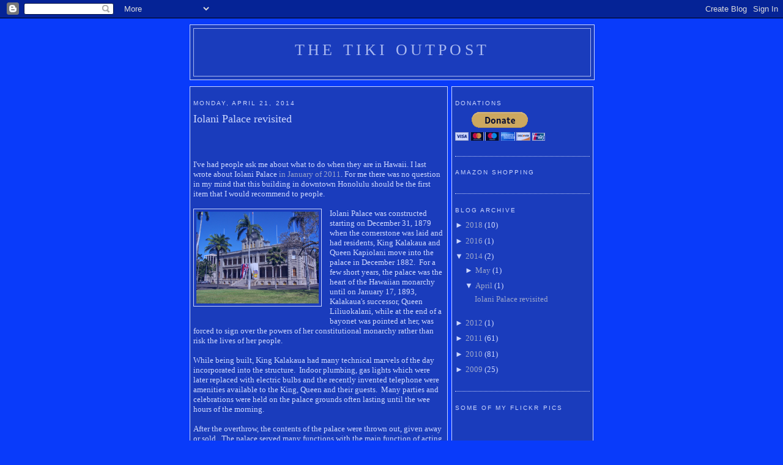

--- FILE ---
content_type: text/html; charset=UTF-8
request_url: https://thetikioutpost.blogspot.com/2014/04/iolani-palace-revisit.html
body_size: 13449
content:
<!DOCTYPE html>
<html xmlns='http://www.w3.org/1999/xhtml' xmlns:b='http://www.google.com/2005/gml/b' xmlns:data='http://www.google.com/2005/gml/data' xmlns:expr='http://www.google.com/2005/gml/expr'>
<head>
<link href='https://www.blogger.com/static/v1/widgets/2944754296-widget_css_bundle.css' rel='stylesheet' type='text/css'/>
<meta content='text/html; charset=UTF-8' http-equiv='Content-Type'/>
<meta content='blogger' name='generator'/>
<link href='https://thetikioutpost.blogspot.com/favicon.ico' rel='icon' type='image/x-icon'/>
<link href='http://thetikioutpost.blogspot.com/2014/04/iolani-palace-revisit.html' rel='canonical'/>
<link rel="alternate" type="application/atom+xml" title="The Tiki Outpost - Atom" href="https://thetikioutpost.blogspot.com/feeds/posts/default" />
<link rel="alternate" type="application/rss+xml" title="The Tiki Outpost - RSS" href="https://thetikioutpost.blogspot.com/feeds/posts/default?alt=rss" />
<link rel="service.post" type="application/atom+xml" title="The Tiki Outpost - Atom" href="https://www.blogger.com/feeds/8353780394455190659/posts/default" />

<link rel="alternate" type="application/atom+xml" title="The Tiki Outpost - Atom" href="https://thetikioutpost.blogspot.com/feeds/6670219750611991304/comments/default" />
<!--Can't find substitution for tag [blog.ieCssRetrofitLinks]-->
<link href='https://blogger.googleusercontent.com/img/b/R29vZ2xl/AVvXsEjdqc_6ZdnZYjSFlzzpCP1oICH9feTsclYT_HAUq2gFHk90h6a1tMan1cy7YbWb0_PxHZlhckefIqteOku4XbxLBOJBna-p5jySYrpJU7Sg4ZKIhQj8B0oYjoifaO09RcSBm_1yvh1rAseQ/s1600/100_2404.JPG' rel='image_src'/>
<meta content='http://thetikioutpost.blogspot.com/2014/04/iolani-palace-revisit.html' property='og:url'/>
<meta content='Iolani Palace revisited' property='og:title'/>
<meta content='      I&#39;ve had people ask me about what to do when they are in Hawaii. I last wrote about Iolani Palace in January of 2011 . For me there wa...' property='og:description'/>
<meta content='https://blogger.googleusercontent.com/img/b/R29vZ2xl/AVvXsEjdqc_6ZdnZYjSFlzzpCP1oICH9feTsclYT_HAUq2gFHk90h6a1tMan1cy7YbWb0_PxHZlhckefIqteOku4XbxLBOJBna-p5jySYrpJU7Sg4ZKIhQj8B0oYjoifaO09RcSBm_1yvh1rAseQ/w1200-h630-p-k-no-nu/100_2404.JPG' property='og:image'/>
<title>The Tiki Outpost: Iolani Palace revisited</title>
<style id='page-skin-1' type='text/css'><!--
/*
-----------------------------------------------
Blogger Template Style
Name:
Designer: pYzam Team
URL:      www.pyzam.com
----------------------------------------------- */
/* Variable definitions
====================
<Variable name="bgcolor" description="Page Background Color"
type="color" default="#093bfa">
<Variable name="textcolor" description="Text Color"
type="color" default="#ffffff">
<Variable name="linkcolor" description="Link Color"
type="color" default="#ffffff">
<Variable name="pagetitlecolor" description="Blog Title Color"
type="color" default="#ffffff">
<Variable name="descriptioncolor" description="Blog Description Color"
type="color" default="#ffffff">
<Variable name="titlecolor" description="Post Title Color"
type="color" default="#ffffff">
<Variable name="bordercolor" description="Border Color"
type="color" default="#ffffff">
<Variable name="sidebarcolor" description="Sidebar Title Color"
type="color" default="#ffffff">
<Variable name="sidebartextcolor" description="Sidebar Text Color"
type="color" default="#ffffff">
<Variable name="visitedlinkcolor" description="Visited Link Color"
type="color" default="#ffffff">
<Variable name="bodyfont" description="Text Font"
type="font" default="normal normal 100% Georgia, Serif">
<Variable name="headerfont" description="Sidebar Title Font"
type="font"
default="normal normal 78% 'Trebuchet MS',Trebuchet,Arial,Verdana,Sans-serif">
<Variable name="pagetitlefont" description="Blog Title Font"
type="font"
default="normal normal 200% Georgia, Serif">
<Variable name="descriptionfont" description="Blog Description Font"
type="font"
default="normal normal 78% 'Trebuchet MS', Trebuchet, Arial, Verdana, Sans-serif">
<Variable name="postfooterfont" description="Post Footer Font"
type="font"
default="normal normal 78% 'Trebuchet MS', Trebuchet, Arial, Verdana, Sans-serif">
*/
/* Use this with templates/template-twocol.html */
body {
background:#093bfa;
margin:0;
color:#ffffff;
font:x-small Georgia Serif;
font-size/* */:/**/small;
font-size: /**/small;
text-align: center;
background-color:#093bfa;
background-image: url(https://lh3.googleusercontent.com/blogger_img_proxy/AEn0k_vlOf7FjX-FDPbuUw0D4tIk_i3k9JYfOFD0r5JeJJjZZtaX5tcWfCnRSkul9yr0bQHIZ9vEkF8KKpFKWbiKi--01Thcps0FGYm31cj4_UE9lDzpqi0xX2jJ4g=s0-d);
background-attachment: fixed;
background-position: bottom right;
background-repeat: no-repeat;
border-color:#ffffff;
border-width:0px ;
border-style: solid;
}
a:link {
color:#c0c0c0;
text-decoration:none;
}
a:visited {
color:#839dfd;
text-decoration:none;
}
a:hover {
color:#ffffff;
text-decoration:underline;
}
a img {
border-width:0;
}
/* Header
-----------------------------------------------
*/
#header-wrapper {
width:660px;
margin:0 auto 10px;
border:1px solid #ffffff;
background-color:#1f3dad;
filter:alpha(opacity=80); -moz-opacity:0.80; opacity:0.80; -khtml-opacity:0.80;
}
#header-inner {
background-position: center;
margin-left: auto;
margin-right: auto;
}
#header {
margin: 5px;
border: 1px solid #ffffff;
text-align: center;
color:#ffffff;
background-color:#1f3dad;
filter:alpha(opacity=80); -moz-opacity:0.80; opacity:0.80; -khtml-opacity:0.80;
}
#header h1 {
margin:5px 5px 0;
padding:15px 20px .25em;
line-height:1.2em;
text-transform:uppercase;
letter-spacing:.2em;
font: normal normal 200% Georgia, Serif;
}
#header a {
color:#ffffff;
text-decoration:none;
}
#header a:hover {
color:#ffffff;
}
#header .description {
margin:0 5px 5px;
padding:0 20px 15px;
max-width:700px;
text-transform:uppercase;
letter-spacing:.2em;
line-height: 1.4em;
font: normal normal 78% 'Trebuchet MS', Trebuchet, Arial, Verdana, Sans-serif;
color: #ffffff;
}
#header img {
margin-left: auto;
margin-right: auto;
}
/* Outer-Wrapper
----------------------------------------------- */
#outer-wrapper {
width: 660px;
margin:0 auto;
padding:10px;
text-align:left;
font: normal normal 100% Georgia, Serif;
}
#main-wrapper {
width: 410px;
float: left;
padding: 5px;
border:1px solid #ffffff;
background-color:#1f3dad;
filter:alpha(opacity=80); -moz-opacity:0.80; opacity:0.80; -khtml-opacity:0.80;
word-wrap: break-word; /* fix for long text breaking sidebar float in IE */
overflow: hidden;     /* fix for long non-text content breaking IE sidebar float */
}
#sidebar-wrapper {
width: 220px;
float: right;
padding: 5px;
border:1px solid #ffffff;
background-color:#1f3dad;
filter:alpha(opacity=80); -moz-opacity:0.80; opacity:0.80; -khtml-opacity:0.80;
word-wrap: break-word; /* fix for long text breaking sidebar float in IE */
overflow: hidden;      /* fix for long non-text content breaking IE sidebar float */
}
/* Headings
----------------------------------------------- */
h2 {
margin:1.5em 0 .75em;
font:normal normal 78% 'Trebuchet MS',Trebuchet,Arial,Verdana,Sans-serif;
line-height: 1.4em;
text-transform:uppercase;
letter-spacing:.2em;
color:#ffffff;
}
/* Posts
-----------------------------------------------
*/
h2.date-header {
margin:1.5em 0 .5em;
}
.post {
margin:.5em 0 1.5em;
border-bottom:1px dotted #ffffff;
padding-bottom:1.5em;
}
.post h3 {
margin:.25em 0 0;
padding:0 0 4px;
font-size:140%;
font-weight:normal;
line-height:1.4em;
color:#ffffff;
}
.post h3 a, .post h3 a:visited, .post h3 strong {
display:block;
text-decoration:none;
color:#ffffff;
font-weight:normal;
}
.post h3 strong, .post h3 a:hover {
color:#ffffff;
}
.post p {
margin:0 0 .75em;
line-height:1.6em;
}
.post-footer {
margin: .75em 0;
color:#ffffff;
text-transform:uppercase;
letter-spacing:.1em;
font: normal normal 78% 'Trebuchet MS', Trebuchet, Arial, Verdana, Sans-serif;
line-height: 1.4em;
}
.comment-link {
margin-left:.6em;
}
.post img {
padding:4px;
border:1px solid #ffffff;
}
.post blockquote {
margin:1em 20px;
}
.post blockquote p {
margin:.75em 0;
}
/* Comments
----------------------------------------------- */
#comments h4 {
margin:1em 0;
font-weight: bold;
line-height: 1.4em;
text-transform:uppercase;
letter-spacing:.2em;
color: #ffffff;
padding: 5px;
border:1px solid #ffffff;
background-color:#1f3dad;
filter:alpha(opacity=80); -moz-opacity:0.80; opacity:0.80; -khtml-opacity:0.80;
}
#comments-block {
margin:1em 0 1.5em;
line-height:1.6em;
}
#comments-block .comment-author {
margin:.5em 0;
}
#comments-block .comment-body {
margin:.25em 0 0;
}
#comments-block .comment-footer {
margin:-.25em 0 2em;
line-height: 1.4em;
text-transform:uppercase;
letter-spacing:.1em;
}
#comments-block .comment-body p {
margin:0 0 .75em;
}
.deleted-comment {
font-style:italic;
color:gray;
}
#blog-pager-newer-link {
float: left;
}
#blog-pager-older-link {
float: right;
}
#blog-pager {
text-align: center;
}
.feed-links {
clear: both;
line-height: 2.5em;
}
/* Sidebar Content
----------------------------------------------- */
.sidebar {
color: #ffffff;
line-height: 1.5em;
}
.sidebar ul {
list-style:none;
margin:0 0 0;
padding:0 0 0;
}
.sidebar li {
margin:0;
padding:0 0 .25em 15px;
text-indent:-15px;
line-height:1.5em;
}
.sidebar .widget, .main .widget {
border-bottom:1px dotted #ffffff;
margin:0 0 1.5em;
padding:0 0 1.5em;
}
.main .Blog {
border-bottom-width: 0;
}
/* Profile
----------------------------------------------- */
.profile-img {
float: left;
margin: 0 5px 5px 0;
padding: 4px;
border: 1px solid #ffffff;
}
.profile-data {
margin:0;
text-transform:uppercase;
letter-spacing:.1em;
font: normal normal 78% 'Trebuchet MS', Trebuchet, Arial, Verdana, Sans-serif;
color: #ffffff;
font-weight: bold;
line-height: 1.6em;
}
.profile-datablock {
margin:.5em 0 .5em;
}
.profile-textblock {
margin: 0.5em 0;
line-height: 1.6em;
}
.profile-link {
font: normal normal 78% 'Trebuchet MS', Trebuchet, Arial, Verdana, Sans-serif;
text-transform: uppercase;
letter-spacing: .1em;
}
/* Footer
----------------------------------------------- */
#footer {
width:660px;
clear:both;
margin:0 auto;
padding-top:15px;
line-height: 1.6em;
text-transform:uppercase;
letter-spacing:.1em;
text-align: center;
padding: 5px;
border:1px solid #ffffff;
background-color:1f3dad;
filter:alpha(opacity=80); -moz-opacity:0.80; opacity:0.80; -khtml-opacity:0.80;
}
/** Page structure tweaks for layout editor wireframe */
body#layout #header {
margin-left: 0px;
margin-right: 0px;
}
.bloggerPyBar { background-color:#ff6600;
color:#114477;
font-family: Arial, Helvetica, sans-serif;
font-size:10px;
text-align:left;
font-weigth:bold;
padding:2px 2px 2px 6px;}
.bloggerPyBar a {color:#114477;}
.pylogo {float:right;padding-right:9px;}

--></style>
<link href='https://www.blogger.com/dyn-css/authorization.css?targetBlogID=8353780394455190659&amp;zx=8e6d0e80-5d37-414a-a1e7-04b5756c6efe' media='none' onload='if(media!=&#39;all&#39;)media=&#39;all&#39;' rel='stylesheet'/><noscript><link href='https://www.blogger.com/dyn-css/authorization.css?targetBlogID=8353780394455190659&amp;zx=8e6d0e80-5d37-414a-a1e7-04b5756c6efe' rel='stylesheet'/></noscript>
<meta name='google-adsense-platform-account' content='ca-host-pub-1556223355139109'/>
<meta name='google-adsense-platform-domain' content='blogspot.com'/>

<!-- data-ad-client=ca-pub-8418082177108338 -->

</head>
<body>
<div class='navbar section' id='navbar'><div class='widget Navbar' data-version='1' id='Navbar1'><script type="text/javascript">
    function setAttributeOnload(object, attribute, val) {
      if(window.addEventListener) {
        window.addEventListener('load',
          function(){ object[attribute] = val; }, false);
      } else {
        window.attachEvent('onload', function(){ object[attribute] = val; });
      }
    }
  </script>
<div id="navbar-iframe-container"></div>
<script type="text/javascript" src="https://apis.google.com/js/platform.js"></script>
<script type="text/javascript">
      gapi.load("gapi.iframes:gapi.iframes.style.bubble", function() {
        if (gapi.iframes && gapi.iframes.getContext) {
          gapi.iframes.getContext().openChild({
              url: 'https://www.blogger.com/navbar/8353780394455190659?po\x3d6670219750611991304\x26origin\x3dhttps://thetikioutpost.blogspot.com',
              where: document.getElementById("navbar-iframe-container"),
              id: "navbar-iframe"
          });
        }
      });
    </script><script type="text/javascript">
(function() {
var script = document.createElement('script');
script.type = 'text/javascript';
script.src = '//pagead2.googlesyndication.com/pagead/js/google_top_exp.js';
var head = document.getElementsByTagName('head')[0];
if (head) {
head.appendChild(script);
}})();
</script>
</div></div>
<div id='outer-wrapper'><div id='wrap2'>
<!-- skip links for text browsers -->
<span id='skiplinks' style='display:none;'>
<a href='#main'>skip to main </a> |
      <a href='#sidebar'>skip to sidebar</a>
</span>
<div id='header-wrapper'>
<div class='header section' id='header'><div class='widget Header' data-version='1' id='Header1'>
<div id='header-inner'>
<div class='titlewrapper'>
<h1 class='title'>
<a href='https://thetikioutpost.blogspot.com/'>The Tiki Outpost</a>
</h1>
</div>
<div class='descriptionwrapper'>
<p class='description'><span>
</span></p>
</div>
</div>
</div></div>
</div>
<div id='content-wrapper'>
<div id='crosscol-wrapper' style='text-align:center'>
<div class='crosscol no-items section' id='crosscol'></div>
</div>
<div id='main-wrapper'>
<div class='main section' id='main'><div class='widget Blog' data-version='1' id='Blog1'>
<div class='blog-posts'>
<!--Can't find substitution for tag [adStart]-->
<h2 class='date-header'>Monday, April 21, 2014</h2>
<div class='post uncustomized-post-template'>
<a name='6670219750611991304'></a>
<h3 class='post-title'>
<a href='https://thetikioutpost.blogspot.com/2014/04/iolani-palace-revisit.html'>Iolani Palace revisited</a>
</h3>
<div class='post-header-line-1'></div>
<div class='post-body'>
<p><!--[if gte mso 9]><xml>
 <o:OfficeDocumentSettings>
  <o:AllowPNG/>
 </o:OfficeDocumentSettings>
</xml><![endif]--><br />
<!--[if gte mso 9]><xml>
 <w:WordDocument>
  <w:View>Normal</w:View>
  <w:Zoom>0</w:Zoom>
  <w:TrackMoves/>
  <w:TrackFormatting/>
  <w:PunctuationKerning/>
  <w:ValidateAgainstSchemas/>
  <w:SaveIfXMLInvalid>false</w:SaveIfXMLInvalid>
  <w:IgnoreMixedContent>false</w:IgnoreMixedContent>
  <w:AlwaysShowPlaceholderText>false</w:AlwaysShowPlaceholderText>
  <w:DoNotPromoteQF/>
  <w:LidThemeOther>EN-US</w:LidThemeOther>
  <w:LidThemeAsian>X-NONE</w:LidThemeAsian>
  <w:LidThemeComplexScript>X-NONE</w:LidThemeComplexScript>
  <w:Compatibility>
   <w:BreakWrappedTables/>
   <w:SnapToGridInCell/>
   <w:WrapTextWithPunct/>
   <w:UseAsianBreakRules/>
   <w:DontGrowAutofit/>
   <w:SplitPgBreakAndParaMark/>
   <w:EnableOpenTypeKerning/>
   <w:DontFlipMirrorIndents/>
   <w:OverrideTableStyleHps/>
   <w:UseFELayout/>
  </w:Compatibility>
  <m:mathPr>
   <m:mathFont m:val="Cambria Math"/>
   <m:brkBin m:val="before"/>
   <m:brkBinSub m:val="--"/>
   <m:smallFrac m:val="off"/>
   <m:dispDef/>
   <m:lMargin m:val="0"/>
   <m:rMargin m:val="0"/>
   <m:defJc m:val="centerGroup"/>
   <m:wrapIndent m:val="1440"/>
   <m:intLim m:val="subSup"/>
   <m:naryLim m:val="undOvr"/>
  </m:mathPr></w:WordDocument>
</xml><![endif]--><!--[if gte mso 9]><xml>
 <w:LatentStyles DefLockedState="false" DefUnhideWhenUsed="true"
  DefSemiHidden="true" DefQFormat="false" DefPriority="99"
  LatentStyleCount="267">
  <w:LsdException Locked="false" Priority="0" SemiHidden="false"
   UnhideWhenUsed="false" QFormat="true" Name="Normal"/>
  <w:LsdException Locked="false" Priority="9" SemiHidden="false"
   UnhideWhenUsed="false" QFormat="true" Name="heading 1"/>
  <w:LsdException Locked="false" Priority="9" QFormat="true" Name="heading 2"/>
  <w:LsdException Locked="false" Priority="9" QFormat="true" Name="heading 3"/>
  <w:LsdException Locked="false" Priority="9" QFormat="true" Name="heading 4"/>
  <w:LsdException Locked="false" Priority="9" QFormat="true" Name="heading 5"/>
  <w:LsdException Locked="false" Priority="9" QFormat="true" Name="heading 6"/>
  <w:LsdException Locked="false" Priority="9" QFormat="true" Name="heading 7"/>
  <w:LsdException Locked="false" Priority="9" QFormat="true" Name="heading 8"/>
  <w:LsdException Locked="false" Priority="9" QFormat="true" Name="heading 9"/>
  <w:LsdException Locked="false" Priority="39" Name="toc 1"/>
  <w:LsdException Locked="false" Priority="39" Name="toc 2"/>
  <w:LsdException Locked="false" Priority="39" Name="toc 3"/>
  <w:LsdException Locked="false" Priority="39" Name="toc 4"/>
  <w:LsdException Locked="false" Priority="39" Name="toc 5"/>
  <w:LsdException Locked="false" Priority="39" Name="toc 6"/>
  <w:LsdException Locked="false" Priority="39" Name="toc 7"/>
  <w:LsdException Locked="false" Priority="39" Name="toc 8"/>
  <w:LsdException Locked="false" Priority="39" Name="toc 9"/>
  <w:LsdException Locked="false" Priority="35" QFormat="true" Name="caption"/>
  <w:LsdException Locked="false" Priority="10" SemiHidden="false"
   UnhideWhenUsed="false" QFormat="true" Name="Title"/>
  <w:LsdException Locked="false" Priority="1" Name="Default Paragraph Font"/>
  <w:LsdException Locked="false" Priority="11" SemiHidden="false"
   UnhideWhenUsed="false" QFormat="true" Name="Subtitle"/>
  <w:LsdException Locked="false" Priority="22" SemiHidden="false"
   UnhideWhenUsed="false" QFormat="true" Name="Strong"/>
  <w:LsdException Locked="false" Priority="20" SemiHidden="false"
   UnhideWhenUsed="false" QFormat="true" Name="Emphasis"/>
  <w:LsdException Locked="false" Priority="59" SemiHidden="false"
   UnhideWhenUsed="false" Name="Table Grid"/>
  <w:LsdException Locked="false" UnhideWhenUsed="false" Name="Placeholder Text"/>
  <w:LsdException Locked="false" Priority="1" SemiHidden="false"
   UnhideWhenUsed="false" QFormat="true" Name="No Spacing"/>
  <w:LsdException Locked="false" Priority="60" SemiHidden="false"
   UnhideWhenUsed="false" Name="Light Shading"/>
  <w:LsdException Locked="false" Priority="61" SemiHidden="false"
   UnhideWhenUsed="false" Name="Light List"/>
  <w:LsdException Locked="false" Priority="62" SemiHidden="false"
   UnhideWhenUsed="false" Name="Light Grid"/>
  <w:LsdException Locked="false" Priority="63" SemiHidden="false"
   UnhideWhenUsed="false" Name="Medium Shading 1"/>
  <w:LsdException Locked="false" Priority="64" SemiHidden="false"
   UnhideWhenUsed="false" Name="Medium Shading 2"/>
  <w:LsdException Locked="false" Priority="65" SemiHidden="false"
   UnhideWhenUsed="false" Name="Medium List 1"/>
  <w:LsdException Locked="false" Priority="66" SemiHidden="false"
   UnhideWhenUsed="false" Name="Medium List 2"/>
  <w:LsdException Locked="false" Priority="67" SemiHidden="false"
   UnhideWhenUsed="false" Name="Medium Grid 1"/>
  <w:LsdException Locked="false" Priority="68" SemiHidden="false"
   UnhideWhenUsed="false" Name="Medium Grid 2"/>
  <w:LsdException Locked="false" Priority="69" SemiHidden="false"
   UnhideWhenUsed="false" Name="Medium Grid 3"/>
  <w:LsdException Locked="false" Priority="70" SemiHidden="false"
   UnhideWhenUsed="false" Name="Dark List"/>
  <w:LsdException Locked="false" Priority="71" SemiHidden="false"
   UnhideWhenUsed="false" Name="Colorful Shading"/>
  <w:LsdException Locked="false" Priority="72" SemiHidden="false"
   UnhideWhenUsed="false" Name="Colorful List"/>
  <w:LsdException Locked="false" Priority="73" SemiHidden="false"
   UnhideWhenUsed="false" Name="Colorful Grid"/>
  <w:LsdException Locked="false" Priority="60" SemiHidden="false"
   UnhideWhenUsed="false" Name="Light Shading Accent 1"/>
  <w:LsdException Locked="false" Priority="61" SemiHidden="false"
   UnhideWhenUsed="false" Name="Light List Accent 1"/>
  <w:LsdException Locked="false" Priority="62" SemiHidden="false"
   UnhideWhenUsed="false" Name="Light Grid Accent 1"/>
  <w:LsdException Locked="false" Priority="63" SemiHidden="false"
   UnhideWhenUsed="false" Name="Medium Shading 1 Accent 1"/>
  <w:LsdException Locked="false" Priority="64" SemiHidden="false"
   UnhideWhenUsed="false" Name="Medium Shading 2 Accent 1"/>
  <w:LsdException Locked="false" Priority="65" SemiHidden="false"
   UnhideWhenUsed="false" Name="Medium List 1 Accent 1"/>
  <w:LsdException Locked="false" UnhideWhenUsed="false" Name="Revision"/>
  <w:LsdException Locked="false" Priority="34" SemiHidden="false"
   UnhideWhenUsed="false" QFormat="true" Name="List Paragraph"/>
  <w:LsdException Locked="false" Priority="29" SemiHidden="false"
   UnhideWhenUsed="false" QFormat="true" Name="Quote"/>
  <w:LsdException Locked="false" Priority="30" SemiHidden="false"
   UnhideWhenUsed="false" QFormat="true" Name="Intense Quote"/>
  <w:LsdException Locked="false" Priority="66" SemiHidden="false"
   UnhideWhenUsed="false" Name="Medium List 2 Accent 1"/>
  <w:LsdException Locked="false" Priority="67" SemiHidden="false"
   UnhideWhenUsed="false" Name="Medium Grid 1 Accent 1"/>
  <w:LsdException Locked="false" Priority="68" SemiHidden="false"
   UnhideWhenUsed="false" Name="Medium Grid 2 Accent 1"/>
  <w:LsdException Locked="false" Priority="69" SemiHidden="false"
   UnhideWhenUsed="false" Name="Medium Grid 3 Accent 1"/>
  <w:LsdException Locked="false" Priority="70" SemiHidden="false"
   UnhideWhenUsed="false" Name="Dark List Accent 1"/>
  <w:LsdException Locked="false" Priority="71" SemiHidden="false"
   UnhideWhenUsed="false" Name="Colorful Shading Accent 1"/>
  <w:LsdException Locked="false" Priority="72" SemiHidden="false"
   UnhideWhenUsed="false" Name="Colorful List Accent 1"/>
  <w:LsdException Locked="false" Priority="73" SemiHidden="false"
   UnhideWhenUsed="false" Name="Colorful Grid Accent 1"/>
  <w:LsdException Locked="false" Priority="60" SemiHidden="false"
   UnhideWhenUsed="false" Name="Light Shading Accent 2"/>
  <w:LsdException Locked="false" Priority="61" SemiHidden="false"
   UnhideWhenUsed="false" Name="Light List Accent 2"/>
  <w:LsdException Locked="false" Priority="62" SemiHidden="false"
   UnhideWhenUsed="false" Name="Light Grid Accent 2"/>
  <w:LsdException Locked="false" Priority="63" SemiHidden="false"
   UnhideWhenUsed="false" Name="Medium Shading 1 Accent 2"/>
  <w:LsdException Locked="false" Priority="64" SemiHidden="false"
   UnhideWhenUsed="false" Name="Medium Shading 2 Accent 2"/>
  <w:LsdException Locked="false" Priority="65" SemiHidden="false"
   UnhideWhenUsed="false" Name="Medium List 1 Accent 2"/>
  <w:LsdException Locked="false" Priority="66" SemiHidden="false"
   UnhideWhenUsed="false" Name="Medium List 2 Accent 2"/>
  <w:LsdException Locked="false" Priority="67" SemiHidden="false"
   UnhideWhenUsed="false" Name="Medium Grid 1 Accent 2"/>
  <w:LsdException Locked="false" Priority="68" SemiHidden="false"
   UnhideWhenUsed="false" Name="Medium Grid 2 Accent 2"/>
  <w:LsdException Locked="false" Priority="69" SemiHidden="false"
   UnhideWhenUsed="false" Name="Medium Grid 3 Accent 2"/>
  <w:LsdException Locked="false" Priority="70" SemiHidden="false"
   UnhideWhenUsed="false" Name="Dark List Accent 2"/>
  <w:LsdException Locked="false" Priority="71" SemiHidden="false"
   UnhideWhenUsed="false" Name="Colorful Shading Accent 2"/>
  <w:LsdException Locked="false" Priority="72" SemiHidden="false"
   UnhideWhenUsed="false" Name="Colorful List Accent 2"/>
  <w:LsdException Locked="false" Priority="73" SemiHidden="false"
   UnhideWhenUsed="false" Name="Colorful Grid Accent 2"/>
  <w:LsdException Locked="false" Priority="60" SemiHidden="false"
   UnhideWhenUsed="false" Name="Light Shading Accent 3"/>
  <w:LsdException Locked="false" Priority="61" SemiHidden="false"
   UnhideWhenUsed="false" Name="Light List Accent 3"/>
  <w:LsdException Locked="false" Priority="62" SemiHidden="false"
   UnhideWhenUsed="false" Name="Light Grid Accent 3"/>
  <w:LsdException Locked="false" Priority="63" SemiHidden="false"
   UnhideWhenUsed="false" Name="Medium Shading 1 Accent 3"/>
  <w:LsdException Locked="false" Priority="64" SemiHidden="false"
   UnhideWhenUsed="false" Name="Medium Shading 2 Accent 3"/>
  <w:LsdException Locked="false" Priority="65" SemiHidden="false"
   UnhideWhenUsed="false" Name="Medium List 1 Accent 3"/>
  <w:LsdException Locked="false" Priority="66" SemiHidden="false"
   UnhideWhenUsed="false" Name="Medium List 2 Accent 3"/>
  <w:LsdException Locked="false" Priority="67" SemiHidden="false"
   UnhideWhenUsed="false" Name="Medium Grid 1 Accent 3"/>
  <w:LsdException Locked="false" Priority="68" SemiHidden="false"
   UnhideWhenUsed="false" Name="Medium Grid 2 Accent 3"/>
  <w:LsdException Locked="false" Priority="69" SemiHidden="false"
   UnhideWhenUsed="false" Name="Medium Grid 3 Accent 3"/>
  <w:LsdException Locked="false" Priority="70" SemiHidden="false"
   UnhideWhenUsed="false" Name="Dark List Accent 3"/>
  <w:LsdException Locked="false" Priority="71" SemiHidden="false"
   UnhideWhenUsed="false" Name="Colorful Shading Accent 3"/>
  <w:LsdException Locked="false" Priority="72" SemiHidden="false"
   UnhideWhenUsed="false" Name="Colorful List Accent 3"/>
  <w:LsdException Locked="false" Priority="73" SemiHidden="false"
   UnhideWhenUsed="false" Name="Colorful Grid Accent 3"/>
  <w:LsdException Locked="false" Priority="60" SemiHidden="false"
   UnhideWhenUsed="false" Name="Light Shading Accent 4"/>
  <w:LsdException Locked="false" Priority="61" SemiHidden="false"
   UnhideWhenUsed="false" Name="Light List Accent 4"/>
  <w:LsdException Locked="false" Priority="62" SemiHidden="false"
   UnhideWhenUsed="false" Name="Light Grid Accent 4"/>
  <w:LsdException Locked="false" Priority="63" SemiHidden="false"
   UnhideWhenUsed="false" Name="Medium Shading 1 Accent 4"/>
  <w:LsdException Locked="false" Priority="64" SemiHidden="false"
   UnhideWhenUsed="false" Name="Medium Shading 2 Accent 4"/>
  <w:LsdException Locked="false" Priority="65" SemiHidden="false"
   UnhideWhenUsed="false" Name="Medium List 1 Accent 4"/>
  <w:LsdException Locked="false" Priority="66" SemiHidden="false"
   UnhideWhenUsed="false" Name="Medium List 2 Accent 4"/>
  <w:LsdException Locked="false" Priority="67" SemiHidden="false"
   UnhideWhenUsed="false" Name="Medium Grid 1 Accent 4"/>
  <w:LsdException Locked="false" Priority="68" SemiHidden="false"
   UnhideWhenUsed="false" Name="Medium Grid 2 Accent 4"/>
  <w:LsdException Locked="false" Priority="69" SemiHidden="false"
   UnhideWhenUsed="false" Name="Medium Grid 3 Accent 4"/>
  <w:LsdException Locked="false" Priority="70" SemiHidden="false"
   UnhideWhenUsed="false" Name="Dark List Accent 4"/>
  <w:LsdException Locked="false" Priority="71" SemiHidden="false"
   UnhideWhenUsed="false" Name="Colorful Shading Accent 4"/>
  <w:LsdException Locked="false" Priority="72" SemiHidden="false"
   UnhideWhenUsed="false" Name="Colorful List Accent 4"/>
  <w:LsdException Locked="false" Priority="73" SemiHidden="false"
   UnhideWhenUsed="false" Name="Colorful Grid Accent 4"/>
  <w:LsdException Locked="false" Priority="60" SemiHidden="false"
   UnhideWhenUsed="false" Name="Light Shading Accent 5"/>
  <w:LsdException Locked="false" Priority="61" SemiHidden="false"
   UnhideWhenUsed="false" Name="Light List Accent 5"/>
  <w:LsdException Locked="false" Priority="62" SemiHidden="false"
   UnhideWhenUsed="false" Name="Light Grid Accent 5"/>
  <w:LsdException Locked="false" Priority="63" SemiHidden="false"
   UnhideWhenUsed="false" Name="Medium Shading 1 Accent 5"/>
  <w:LsdException Locked="false" Priority="64" SemiHidden="false"
   UnhideWhenUsed="false" Name="Medium Shading 2 Accent 5"/>
  <w:LsdException Locked="false" Priority="65" SemiHidden="false"
   UnhideWhenUsed="false" Name="Medium List 1 Accent 5"/>
  <w:LsdException Locked="false" Priority="66" SemiHidden="false"
   UnhideWhenUsed="false" Name="Medium List 2 Accent 5"/>
  <w:LsdException Locked="false" Priority="67" SemiHidden="false"
   UnhideWhenUsed="false" Name="Medium Grid 1 Accent 5"/>
  <w:LsdException Locked="false" Priority="68" SemiHidden="false"
   UnhideWhenUsed="false" Name="Medium Grid 2 Accent 5"/>
  <w:LsdException Locked="false" Priority="69" SemiHidden="false"
   UnhideWhenUsed="false" Name="Medium Grid 3 Accent 5"/>
  <w:LsdException Locked="false" Priority="70" SemiHidden="false"
   UnhideWhenUsed="false" Name="Dark List Accent 5"/>
  <w:LsdException Locked="false" Priority="71" SemiHidden="false"
   UnhideWhenUsed="false" Name="Colorful Shading Accent 5"/>
  <w:LsdException Locked="false" Priority="72" SemiHidden="false"
   UnhideWhenUsed="false" Name="Colorful List Accent 5"/>
  <w:LsdException Locked="false" Priority="73" SemiHidden="false"
   UnhideWhenUsed="false" Name="Colorful Grid Accent 5"/>
  <w:LsdException Locked="false" Priority="60" SemiHidden="false"
   UnhideWhenUsed="false" Name="Light Shading Accent 6"/>
  <w:LsdException Locked="false" Priority="61" SemiHidden="false"
   UnhideWhenUsed="false" Name="Light List Accent 6"/>
  <w:LsdException Locked="false" Priority="62" SemiHidden="false"
   UnhideWhenUsed="false" Name="Light Grid Accent 6"/>
  <w:LsdException Locked="false" Priority="63" SemiHidden="false"
   UnhideWhenUsed="false" Name="Medium Shading 1 Accent 6"/>
  <w:LsdException Locked="false" Priority="64" SemiHidden="false"
   UnhideWhenUsed="false" Name="Medium Shading 2 Accent 6"/>
  <w:LsdException Locked="false" Priority="65" SemiHidden="false"
   UnhideWhenUsed="false" Name="Medium List 1 Accent 6"/>
  <w:LsdException Locked="false" Priority="66" SemiHidden="false"
   UnhideWhenUsed="false" Name="Medium List 2 Accent 6"/>
  <w:LsdException Locked="false" Priority="67" SemiHidden="false"
   UnhideWhenUsed="false" Name="Medium Grid 1 Accent 6"/>
  <w:LsdException Locked="false" Priority="68" SemiHidden="false"
   UnhideWhenUsed="false" Name="Medium Grid 2 Accent 6"/>
  <w:LsdException Locked="false" Priority="69" SemiHidden="false"
   UnhideWhenUsed="false" Name="Medium Grid 3 Accent 6"/>
  <w:LsdException Locked="false" Priority="70" SemiHidden="false"
   UnhideWhenUsed="false" Name="Dark List Accent 6"/>
  <w:LsdException Locked="false" Priority="71" SemiHidden="false"
   UnhideWhenUsed="false" Name="Colorful Shading Accent 6"/>
  <w:LsdException Locked="false" Priority="72" SemiHidden="false"
   UnhideWhenUsed="false" Name="Colorful List Accent 6"/>
  <w:LsdException Locked="false" Priority="73" SemiHidden="false"
   UnhideWhenUsed="false" Name="Colorful Grid Accent 6"/>
  <w:LsdException Locked="false" Priority="19" SemiHidden="false"
   UnhideWhenUsed="false" QFormat="true" Name="Subtle Emphasis"/>
  <w:LsdException Locked="false" Priority="21" SemiHidden="false"
   UnhideWhenUsed="false" QFormat="true" Name="Intense Emphasis"/>
  <w:LsdException Locked="false" Priority="31" SemiHidden="false"
   UnhideWhenUsed="false" QFormat="true" Name="Subtle Reference"/>
  <w:LsdException Locked="false" Priority="32" SemiHidden="false"
   UnhideWhenUsed="false" QFormat="true" Name="Intense Reference"/>
  <w:LsdException Locked="false" Priority="33" SemiHidden="false"
   UnhideWhenUsed="false" QFormat="true" Name="Book Title"/>
  <w:LsdException Locked="false" Priority="37" Name="Bibliography"/>
  <w:LsdException Locked="false" Priority="39" QFormat="true" Name="TOC Heading"/>
 </w:LatentStyles>
</xml><![endif]--><!--[if gte mso 10]>
<style>
 /* Style Definitions */
 table.MsoNormalTable
 {mso-style-name:"Table Normal";
 mso-tstyle-rowband-size:0;
 mso-tstyle-colband-size:0;
 mso-style-noshow:yes;
 mso-style-priority:99;
 mso-style-parent:"";
 mso-padding-alt:0in 5.4pt 0in 5.4pt;
 mso-para-margin-top:0in;
 mso-para-margin-right:0in;
 mso-para-margin-bottom:10.0pt;
 mso-para-margin-left:0in;
 line-height:115%;
 mso-pagination:widow-orphan;
 font-size:11.0pt;
 font-family:"Calibri","sans-serif";
 mso-ascii-font-family:Calibri;
 mso-ascii-theme-font:minor-latin;
 mso-hansi-font-family:Calibri;
 mso-hansi-theme-font:minor-latin;}
</style>
<![endif]-->

<br />
<div class="WordSection1">
<div class="MsoNormal" style="margin-bottom: .0001pt; margin-bottom: 0in;">
I've had people ask me about what to do when they are in Hawaii. I last wrote about Iolani Palace <a href="http://thetikioutpost.blogspot.com/2011/01/kamaaina-iolani-palacetour.html" target="_blank">in January of 2011</a>. For me there was no question in my mind that this building in downtown Honolulu should
be the first item that I would recommend to people.<span style="mso-spacerun: yes;">&nbsp; </span></div>
<div class="MsoNormal" style="margin-bottom: .0001pt; margin-bottom: 0in;">
<br /></div>
<div class="separator" style="clear: both; text-align: center;">
<a href="https://blogger.googleusercontent.com/img/b/R29vZ2xl/AVvXsEjdqc_6ZdnZYjSFlzzpCP1oICH9feTsclYT_HAUq2gFHk90h6a1tMan1cy7YbWb0_PxHZlhckefIqteOku4XbxLBOJBna-p5jySYrpJU7Sg4ZKIhQj8B0oYjoifaO09RcSBm_1yvh1rAseQ/s1600/100_2404.JPG" imageanchor="1" style="clear: left; float: left; margin-bottom: 1em; margin-right: 1em;"><img alt="Iolani Palace with flags" border="0" height="150" src="https://blogger.googleusercontent.com/img/b/R29vZ2xl/AVvXsEjdqc_6ZdnZYjSFlzzpCP1oICH9feTsclYT_HAUq2gFHk90h6a1tMan1cy7YbWb0_PxHZlhckefIqteOku4XbxLBOJBna-p5jySYrpJU7Sg4ZKIhQj8B0oYjoifaO09RcSBm_1yvh1rAseQ/s1600/100_2404.JPG" title="Iolani Palace with Flags" width="200" /></a></div>
<div class="MsoNormal" style="margin-bottom: .0001pt; margin-bottom: 0in;">
Iolani
Palace was constructed starting on December 31, 1879 when the cornerstone was
laid and had residents, King Kalakaua and Queen Kapiolani move into the palace
in December 1882.<span style="mso-spacerun: yes;">&nbsp; </span>For a few short years,
the palace was the heart of the Hawaiian monarchy until on January 17, 1893, Kalakaua's successor, Queen Liliuokalani, while at the end of a bayonet was pointed at her, was
forced to sign over the powers of her constitutional monarchy rather than risk
the lives of her people.</div>
<div class="MsoNormal" style="margin-bottom: .0001pt; margin-bottom: 0in;">
<br /></div>
<div class="MsoNormal" style="margin-bottom: .0001pt; margin-bottom: 0in;">
While being
built, King Kalakaua had many technical marvels of the day incorporated into
the structure.<span style="mso-spacerun: yes;">&nbsp; </span>Indoor plumbing, gas
lights which were later replaced with electric bulbs and the recently invented
telephone were amenities available to the King, Queen and their guests.<span style="mso-spacerun: yes;">&nbsp; </span>Many parties and celebrations were held on
the palace grounds often lasting until the wee hours of the morning.</div>
<div class="MsoNormal" style="margin-bottom: .0001pt; margin-bottom: 0in;">
<br /></div>
<div class="MsoNormal" style="margin-bottom: .0001pt; margin-bottom: 0in;">
After the
overthrow, the contents of the palace were thrown out, given away or sold.<span style="mso-spacerun: yes;">&nbsp; </span>The palace served many functions with the
main function of acting as the government capital building until 1969 when the
government moved into the new state capital building built just mauka<span style="mso-spacerun: yes;">&nbsp; </span>(towards the mountain) of the palace.<span style="mso-spacerun: yes;">&nbsp; </span>The Friends of Iolani Palace took over as
care takers of the palace and palace grounds and have worked hard and
diligently to restore the palace to its former glory.</div>
<div class="MsoNormal" style="margin-bottom: .0001pt; margin-bottom: 0in;">
<br /></div>
<div class="MsoNormal" style="margin-bottom: .0001pt; margin-bottom: 0in;">
Tours are
available daily and throughout the year special events take place at the palace
or own palace grounds.<span style="mso-spacerun: yes;">&nbsp; </span>As part of the
guided tours the docents will lead you through the rooms of the first and second floor
of the palace and then after you remove the protective booties you had put on
before the tour began, you will be led to the basement galleries.<span style="mso-spacerun: yes;">&nbsp; </span>As of this writing, some of the crown jewels
for the Kingdom of Hawaii are on display in the first floor throne room.<span style="mso-spacerun: yes;">&nbsp; </span>In the basement galleries are other royal jewelry
pieces including the pin that Queen Liliuokalani wore to Queen Victoria&#8217;s Golden
Jubilee made of diamonds studding a butterfly design whose wings would actually
move and flap gently.<span style="mso-spacerun: yes;">&nbsp; </span>Royal Orders from
King Kalakaua&#8217;s trip around the globe, the first royal monarch to ever do so,
are displayed for visitors to examine.<span style="mso-spacerun: yes;">&nbsp;
</span>The orders giving recognition that the Kingdom of Hawaii was truly
something, signifying that the political leaders around the world were friends
and friendly with the King and Queen of Hawaii.</div>
<div class="MsoNormal" style="margin-bottom: .0001pt; margin-bottom: 0in;">
<a href="https://blogger.googleusercontent.com/img/b/R29vZ2xl/AVvXsEjeAVIHA4y17ii5x4DBAOcnpa08u6S2-xqZPUbwQ3UF6BJFyem27Okls2lFABzYSOUGcMZnPEsbTHlxud5fU39vAjG1Y1L1Y7BN_fBdWdq2L7yhIaN_B9vyHwoiZjyfQv4-Bit8KxV-_bfE/s1600/IMG_4614.JPG" imageanchor="1" style="clear: right; float: right; margin-bottom: 1em; margin-left: 1em;"><img alt="Iolani Palace Dining Room" border="0" height="150" src="https://blogger.googleusercontent.com/img/b/R29vZ2xl/AVvXsEjeAVIHA4y17ii5x4DBAOcnpa08u6S2-xqZPUbwQ3UF6BJFyem27Okls2lFABzYSOUGcMZnPEsbTHlxud5fU39vAjG1Y1L1Y7BN_fBdWdq2L7yhIaN_B9vyHwoiZjyfQv4-Bit8KxV-_bfE/s1600/IMG_4614.JPG" title="Iolani Palace Dining Room" width="200" /></a>&nbsp;</div>
<div class="MsoNormal" style="margin-bottom: .0001pt; margin-bottom: 0in;">
For tour and
special event information check out <a href="http://www.iolanipalace.org/">www.iolanipalace.org</a>
for specifics of hours and costs.<span style="mso-spacerun: yes;">&nbsp; </span>If
you have a chance to visit the palace at the end of December in the evening, it
is highly recommended by myself<span style="mso-spacerun: yes;">&nbsp; </span>The
tour is set up to commemorate the birthday of Queen Kapiolani who was born on
December 31, 1834. It&#8217;s very rare to be able to visit the palace at night with
the interior lighting being used as well as people dressed in period
costumes. <span style="mso-spacerun: yes;"></span>With the environment set, you
can really picture yourself and feel like you&#8217;ve been invited to a soiree given
by Hawaiian Royalty.</div>
<br /></div>
<span style="font-family: &quot;Calibri&quot;,&quot;sans-serif&quot;; font-size: 11.0pt; line-height: 115%; mso-ansi-language: EN-US; mso-ascii-theme-font: minor-latin; mso-bidi-font-family: &quot;Times New Roman&quot;; mso-bidi-language: AR-SA; mso-bidi-theme-font: minor-bidi; mso-fareast-font-family: &quot;Times New Roman&quot;; mso-fareast-language: EN-US; mso-fareast-theme-font: minor-fareast; mso-hansi-theme-font: minor-latin;"><br clear="all" style="mso-break-type: section-break; page-break-before: always;" />
</span></p>
<div style='clear: both;'></div>
</div>
<div class='post-footer'>
<p class='post-footer-line post-footer-line-1'>
<span class='post-author'>
Posted by
The Hawaii Guy
</span>
<span class='post-timestamp'>
at
<a class='timestamp-link' href='https://thetikioutpost.blogspot.com/2014/04/iolani-palace-revisit.html' title='permanent link'>9:00&#8239;PM</a>
</span>
<span class='post-comment-link'>
</span>
<span class='post-backlinks post-comment-link'>
</span>
<span class='post-icons'>
<span class='item-action'>
<a href='https://www.blogger.com/email-post/8353780394455190659/6670219750611991304' title='Email Post'>
<span class='email-post-icon'>&#160;</span>
</a>
</span>
<span class='item-control blog-admin pid-1176232517'>
<a href='https://www.blogger.com/post-edit.g?blogID=8353780394455190659&postID=6670219750611991304&from=pencil' title='Edit Post'>
<span class='quick-edit-icon'>&#160;</span>
</a>
</span>
</span>
</p>
<p class='post-footer-line post-footer-line-2'>
<span class='post-labels'>
Labels:
<a href='https://thetikioutpost.blogspot.com/search/label/hawaiian' rel='tag'>hawaiian</a>,
<a href='https://thetikioutpost.blogspot.com/search/label/honolulu' rel='tag'>honolulu</a>,
<a href='https://thetikioutpost.blogspot.com/search/label/iolani%20palace' rel='tag'>iolani palace</a>,
<a href='https://thetikioutpost.blogspot.com/search/label/kalakaua' rel='tag'>kalakaua</a>,
<a href='https://thetikioutpost.blogspot.com/search/label/kapiolani' rel='tag'>kapiolani</a>,
<a href='https://thetikioutpost.blogspot.com/search/label/king' rel='tag'>king</a>,
<a href='https://thetikioutpost.blogspot.com/search/label/liliuokalani' rel='tag'>liliuokalani</a>,
<a href='https://thetikioutpost.blogspot.com/search/label/must%20do' rel='tag'>must do</a>,
<a href='https://thetikioutpost.blogspot.com/search/label/oahu' rel='tag'>oahu</a>,
<a href='https://thetikioutpost.blogspot.com/search/label/queen' rel='tag'>queen</a>,
<a href='https://thetikioutpost.blogspot.com/search/label/royalty' rel='tag'>royalty</a>,
<a href='https://thetikioutpost.blogspot.com/search/label/tour' rel='tag'>tour</a>
</span>
</p>
<p class='post-footer-line post-footer-line-3'></p>
</div>
</div>
<div class='comments' id='comments'>
<a name='comments'></a>
<h4>
0
comments:
        
</h4>
<dl id='comments-block'>
</dl>
<p class='comment-footer'>
<a href='https://thetikioutpost.blogspot.com/2014/04/iolani-palace-revisit.html#comment-form' onclick=''>Post a Comment</a>
</p>
<div id='backlinks-container'>
<div id='Blog1_backlinks-container'>
</div>
</div>
</div>
<!--Can't find substitution for tag [adEnd]-->
</div>
<div class='blog-pager' id='blog-pager'>
<span id='blog-pager-newer-link'>
<a class='blog-pager-newer-link' href='https://thetikioutpost.blogspot.com/2014/05/memorial-day-remembered.html' id='Blog1_blog-pager-newer-link' title='Newer Post'>Newer Post</a>
</span>
<span id='blog-pager-older-link'>
<a class='blog-pager-older-link' href='https://thetikioutpost.blogspot.com/2012/01/movie-review-joyful-noise.html' id='Blog1_blog-pager-older-link' title='Older Post'>Older Post</a>
</span>
<a class='home-link' href='https://thetikioutpost.blogspot.com/'>Home</a>
</div>
<div class='clear'></div>
<div class='post-feeds'>
<div class='feed-links'>
Subscribe to:
<a class='feed-link' href='https://thetikioutpost.blogspot.com/feeds/6670219750611991304/comments/default' target='_blank' type='application/atom+xml'>Post Comments (Atom)</a>
</div>
</div>
</div></div>
</div>
<div id='sidebar-wrapper'>
<div class='sidebar section' id='sidebar'><div class='widget HTML' data-version='1' id='HTML3'>
<h2 class='title'>Donations</h2>
<div class='widget-content'>
<form action="https://www.paypal.com/cgi-bin/webscr" method="post">
<input type="hidden" name="cmd" value="_s-xclick" />
<input type="hidden" name="hosted_button_id" value="HHDUMJA6E5UMJ" />
<input type="image" src="https://www.paypalobjects.com/en_US/i/btn/btn_donateCC_LG.gif" border="0" name="submit" alt="PayPal - The safer, easier way to pay online!" />
<img alt="" border="0" src="https://www.paypalobjects.com/en_US/i/scr/pixel.gif" width="1" height="1" />
</form>
</div>
<div class='clear'></div>
</div><div class='widget HTML' data-version='1' id='HTML2'>
<h2 class='title'>Amazon Shopping</h2>
<div class='widget-content'>
<script charset="utf-8" type="text/javascript" src="//ws.amazon.com/widgets/q?ServiceVersion=20070822&amp;MarketPlace=US&amp;ID=V20070822/US/thetikout-20/8002/5898ef2e-2d58-427f-8aca-fb1bf4193fa7"> </script> <noscript><a href="http://ws.amazon.com/widgets/q?ServiceVersion=20070822&MarketPlace=US&ID=V20070822%2FUS%2Fthetikout-20%2F8002%2F5898ef2e-2d58-427f-8aca-fb1bf4193fa7&Operation=NoScript">Amazon.com Widgets</a></noscript>
</div>
<div class='clear'></div>
</div><div class='widget BlogArchive' data-version='1' id='BlogArchive1'>
<h2>Blog Archive</h2>
<div class='widget-content'>
<div id='ArchiveList'>
<div id='BlogArchive1_ArchiveList'>
<ul>
<li class='archivedate collapsed'>
<a class='toggle' href='//thetikioutpost.blogspot.com/2014/04/iolani-palace-revisit.html?widgetType=BlogArchive&widgetId=BlogArchive1&action=toggle&dir=open&toggle=YEARLY-1514800800000&toggleopen=MONTHLY-1396346400000'>
<span class='zippy'>&#9658; </span>
</a>
<a class='post-count-link' href='https://thetikioutpost.blogspot.com/2018/'>2018</a>
            (<span class='post-count'>10</span>)
          
<ul>
<li class='archivedate collapsed'>
<a class='toggle' href='//thetikioutpost.blogspot.com/2014/04/iolani-palace-revisit.html?widgetType=BlogArchive&widgetId=BlogArchive1&action=toggle&dir=open&toggle=MONTHLY-1538388000000&toggleopen=MONTHLY-1396346400000'>
<span class='zippy'>&#9658; </span>
</a>
<a class='post-count-link' href='https://thetikioutpost.blogspot.com/2018/10/'>October</a>
            (<span class='post-count'>3</span>)
          
</li>
</ul>
<ul>
<li class='archivedate collapsed'>
<a class='toggle' href='//thetikioutpost.blogspot.com/2014/04/iolani-palace-revisit.html?widgetType=BlogArchive&widgetId=BlogArchive1&action=toggle&dir=open&toggle=MONTHLY-1535796000000&toggleopen=MONTHLY-1396346400000'>
<span class='zippy'>&#9658; </span>
</a>
<a class='post-count-link' href='https://thetikioutpost.blogspot.com/2018/09/'>September</a>
            (<span class='post-count'>7</span>)
          
</li>
</ul>
</li>
</ul>
<ul>
<li class='archivedate collapsed'>
<a class='toggle' href='//thetikioutpost.blogspot.com/2014/04/iolani-palace-revisit.html?widgetType=BlogArchive&widgetId=BlogArchive1&action=toggle&dir=open&toggle=YEARLY-1451642400000&toggleopen=MONTHLY-1396346400000'>
<span class='zippy'>&#9658; </span>
</a>
<a class='post-count-link' href='https://thetikioutpost.blogspot.com/2016/'>2016</a>
            (<span class='post-count'>1</span>)
          
<ul>
<li class='archivedate collapsed'>
<a class='toggle' href='//thetikioutpost.blogspot.com/2014/04/iolani-palace-revisit.html?widgetType=BlogArchive&widgetId=BlogArchive1&action=toggle&dir=open&toggle=MONTHLY-1472724000000&toggleopen=MONTHLY-1396346400000'>
<span class='zippy'>&#9658; </span>
</a>
<a class='post-count-link' href='https://thetikioutpost.blogspot.com/2016/09/'>September</a>
            (<span class='post-count'>1</span>)
          
</li>
</ul>
</li>
</ul>
<ul>
<li class='archivedate expanded'>
<a class='toggle' href='//thetikioutpost.blogspot.com/2014/04/iolani-palace-revisit.html?widgetType=BlogArchive&widgetId=BlogArchive1&action=toggle&dir=close&toggle=YEARLY-1388570400000&toggleopen=MONTHLY-1396346400000'>
<span class='zippy toggle-open'>&#9660; </span>
</a>
<a class='post-count-link' href='https://thetikioutpost.blogspot.com/2014/'>2014</a>
            (<span class='post-count'>2</span>)
          
<ul>
<li class='archivedate collapsed'>
<a class='toggle' href='//thetikioutpost.blogspot.com/2014/04/iolani-palace-revisit.html?widgetType=BlogArchive&widgetId=BlogArchive1&action=toggle&dir=open&toggle=MONTHLY-1398938400000&toggleopen=MONTHLY-1396346400000'>
<span class='zippy'>&#9658; </span>
</a>
<a class='post-count-link' href='https://thetikioutpost.blogspot.com/2014/05/'>May</a>
            (<span class='post-count'>1</span>)
          
</li>
</ul>
<ul>
<li class='archivedate expanded'>
<a class='toggle' href='//thetikioutpost.blogspot.com/2014/04/iolani-palace-revisit.html?widgetType=BlogArchive&widgetId=BlogArchive1&action=toggle&dir=close&toggle=MONTHLY-1396346400000&toggleopen=MONTHLY-1396346400000'>
<span class='zippy toggle-open'>&#9660; </span>
</a>
<a class='post-count-link' href='https://thetikioutpost.blogspot.com/2014/04/'>April</a>
            (<span class='post-count'>1</span>)
          
<ul class='posts'>
<li><a href='https://thetikioutpost.blogspot.com/2014/04/iolani-palace-revisit.html'>Iolani Palace revisited</a></li>
</ul>
</li>
</ul>
</li>
</ul>
<ul>
<li class='archivedate collapsed'>
<a class='toggle' href='//thetikioutpost.blogspot.com/2014/04/iolani-palace-revisit.html?widgetType=BlogArchive&widgetId=BlogArchive1&action=toggle&dir=open&toggle=YEARLY-1325412000000&toggleopen=MONTHLY-1396346400000'>
<span class='zippy'>&#9658; </span>
</a>
<a class='post-count-link' href='https://thetikioutpost.blogspot.com/2012/'>2012</a>
            (<span class='post-count'>1</span>)
          
<ul>
<li class='archivedate collapsed'>
<a class='toggle' href='//thetikioutpost.blogspot.com/2014/04/iolani-palace-revisit.html?widgetType=BlogArchive&widgetId=BlogArchive1&action=toggle&dir=open&toggle=MONTHLY-1325412000000&toggleopen=MONTHLY-1396346400000'>
<span class='zippy'>&#9658; </span>
</a>
<a class='post-count-link' href='https://thetikioutpost.blogspot.com/2012/01/'>January</a>
            (<span class='post-count'>1</span>)
          
</li>
</ul>
</li>
</ul>
<ul>
<li class='archivedate collapsed'>
<a class='toggle' href='//thetikioutpost.blogspot.com/2014/04/iolani-palace-revisit.html?widgetType=BlogArchive&widgetId=BlogArchive1&action=toggle&dir=open&toggle=YEARLY-1293876000000&toggleopen=MONTHLY-1396346400000'>
<span class='zippy'>&#9658; </span>
</a>
<a class='post-count-link' href='https://thetikioutpost.blogspot.com/2011/'>2011</a>
            (<span class='post-count'>61</span>)
          
<ul>
<li class='archivedate collapsed'>
<a class='toggle' href='//thetikioutpost.blogspot.com/2014/04/iolani-palace-revisit.html?widgetType=BlogArchive&widgetId=BlogArchive1&action=toggle&dir=open&toggle=MONTHLY-1320141600000&toggleopen=MONTHLY-1396346400000'>
<span class='zippy'>&#9658; </span>
</a>
<a class='post-count-link' href='https://thetikioutpost.blogspot.com/2011/11/'>November</a>
            (<span class='post-count'>4</span>)
          
</li>
</ul>
<ul>
<li class='archivedate collapsed'>
<a class='toggle' href='//thetikioutpost.blogspot.com/2014/04/iolani-palace-revisit.html?widgetType=BlogArchive&widgetId=BlogArchive1&action=toggle&dir=open&toggle=MONTHLY-1317463200000&toggleopen=MONTHLY-1396346400000'>
<span class='zippy'>&#9658; </span>
</a>
<a class='post-count-link' href='https://thetikioutpost.blogspot.com/2011/10/'>October</a>
            (<span class='post-count'>5</span>)
          
</li>
</ul>
<ul>
<li class='archivedate collapsed'>
<a class='toggle' href='//thetikioutpost.blogspot.com/2014/04/iolani-palace-revisit.html?widgetType=BlogArchive&widgetId=BlogArchive1&action=toggle&dir=open&toggle=MONTHLY-1314871200000&toggleopen=MONTHLY-1396346400000'>
<span class='zippy'>&#9658; </span>
</a>
<a class='post-count-link' href='https://thetikioutpost.blogspot.com/2011/09/'>September</a>
            (<span class='post-count'>6</span>)
          
</li>
</ul>
<ul>
<li class='archivedate collapsed'>
<a class='toggle' href='//thetikioutpost.blogspot.com/2014/04/iolani-palace-revisit.html?widgetType=BlogArchive&widgetId=BlogArchive1&action=toggle&dir=open&toggle=MONTHLY-1312192800000&toggleopen=MONTHLY-1396346400000'>
<span class='zippy'>&#9658; </span>
</a>
<a class='post-count-link' href='https://thetikioutpost.blogspot.com/2011/08/'>August</a>
            (<span class='post-count'>6</span>)
          
</li>
</ul>
<ul>
<li class='archivedate collapsed'>
<a class='toggle' href='//thetikioutpost.blogspot.com/2014/04/iolani-palace-revisit.html?widgetType=BlogArchive&widgetId=BlogArchive1&action=toggle&dir=open&toggle=MONTHLY-1309514400000&toggleopen=MONTHLY-1396346400000'>
<span class='zippy'>&#9658; </span>
</a>
<a class='post-count-link' href='https://thetikioutpost.blogspot.com/2011/07/'>July</a>
            (<span class='post-count'>6</span>)
          
</li>
</ul>
<ul>
<li class='archivedate collapsed'>
<a class='toggle' href='//thetikioutpost.blogspot.com/2014/04/iolani-palace-revisit.html?widgetType=BlogArchive&widgetId=BlogArchive1&action=toggle&dir=open&toggle=MONTHLY-1306922400000&toggleopen=MONTHLY-1396346400000'>
<span class='zippy'>&#9658; </span>
</a>
<a class='post-count-link' href='https://thetikioutpost.blogspot.com/2011/06/'>June</a>
            (<span class='post-count'>6</span>)
          
</li>
</ul>
<ul>
<li class='archivedate collapsed'>
<a class='toggle' href='//thetikioutpost.blogspot.com/2014/04/iolani-palace-revisit.html?widgetType=BlogArchive&widgetId=BlogArchive1&action=toggle&dir=open&toggle=MONTHLY-1304244000000&toggleopen=MONTHLY-1396346400000'>
<span class='zippy'>&#9658; </span>
</a>
<a class='post-count-link' href='https://thetikioutpost.blogspot.com/2011/05/'>May</a>
            (<span class='post-count'>6</span>)
          
</li>
</ul>
<ul>
<li class='archivedate collapsed'>
<a class='toggle' href='//thetikioutpost.blogspot.com/2014/04/iolani-palace-revisit.html?widgetType=BlogArchive&widgetId=BlogArchive1&action=toggle&dir=open&toggle=MONTHLY-1301652000000&toggleopen=MONTHLY-1396346400000'>
<span class='zippy'>&#9658; </span>
</a>
<a class='post-count-link' href='https://thetikioutpost.blogspot.com/2011/04/'>April</a>
            (<span class='post-count'>6</span>)
          
</li>
</ul>
<ul>
<li class='archivedate collapsed'>
<a class='toggle' href='//thetikioutpost.blogspot.com/2014/04/iolani-palace-revisit.html?widgetType=BlogArchive&widgetId=BlogArchive1&action=toggle&dir=open&toggle=MONTHLY-1298973600000&toggleopen=MONTHLY-1396346400000'>
<span class='zippy'>&#9658; </span>
</a>
<a class='post-count-link' href='https://thetikioutpost.blogspot.com/2011/03/'>March</a>
            (<span class='post-count'>5</span>)
          
</li>
</ul>
<ul>
<li class='archivedate collapsed'>
<a class='toggle' href='//thetikioutpost.blogspot.com/2014/04/iolani-palace-revisit.html?widgetType=BlogArchive&widgetId=BlogArchive1&action=toggle&dir=open&toggle=MONTHLY-1296554400000&toggleopen=MONTHLY-1396346400000'>
<span class='zippy'>&#9658; </span>
</a>
<a class='post-count-link' href='https://thetikioutpost.blogspot.com/2011/02/'>February</a>
            (<span class='post-count'>5</span>)
          
</li>
</ul>
<ul>
<li class='archivedate collapsed'>
<a class='toggle' href='//thetikioutpost.blogspot.com/2014/04/iolani-palace-revisit.html?widgetType=BlogArchive&widgetId=BlogArchive1&action=toggle&dir=open&toggle=MONTHLY-1293876000000&toggleopen=MONTHLY-1396346400000'>
<span class='zippy'>&#9658; </span>
</a>
<a class='post-count-link' href='https://thetikioutpost.blogspot.com/2011/01/'>January</a>
            (<span class='post-count'>6</span>)
          
</li>
</ul>
</li>
</ul>
<ul>
<li class='archivedate collapsed'>
<a class='toggle' href='//thetikioutpost.blogspot.com/2014/04/iolani-palace-revisit.html?widgetType=BlogArchive&widgetId=BlogArchive1&action=toggle&dir=open&toggle=YEARLY-1262340000000&toggleopen=MONTHLY-1396346400000'>
<span class='zippy'>&#9658; </span>
</a>
<a class='post-count-link' href='https://thetikioutpost.blogspot.com/2010/'>2010</a>
            (<span class='post-count'>81</span>)
          
<ul>
<li class='archivedate collapsed'>
<a class='toggle' href='//thetikioutpost.blogspot.com/2014/04/iolani-palace-revisit.html?widgetType=BlogArchive&widgetId=BlogArchive1&action=toggle&dir=open&toggle=MONTHLY-1291197600000&toggleopen=MONTHLY-1396346400000'>
<span class='zippy'>&#9658; </span>
</a>
<a class='post-count-link' href='https://thetikioutpost.blogspot.com/2010/12/'>December</a>
            (<span class='post-count'>8</span>)
          
</li>
</ul>
<ul>
<li class='archivedate collapsed'>
<a class='toggle' href='//thetikioutpost.blogspot.com/2014/04/iolani-palace-revisit.html?widgetType=BlogArchive&widgetId=BlogArchive1&action=toggle&dir=open&toggle=MONTHLY-1288605600000&toggleopen=MONTHLY-1396346400000'>
<span class='zippy'>&#9658; </span>
</a>
<a class='post-count-link' href='https://thetikioutpost.blogspot.com/2010/11/'>November</a>
            (<span class='post-count'>4</span>)
          
</li>
</ul>
<ul>
<li class='archivedate collapsed'>
<a class='toggle' href='//thetikioutpost.blogspot.com/2014/04/iolani-palace-revisit.html?widgetType=BlogArchive&widgetId=BlogArchive1&action=toggle&dir=open&toggle=MONTHLY-1285927200000&toggleopen=MONTHLY-1396346400000'>
<span class='zippy'>&#9658; </span>
</a>
<a class='post-count-link' href='https://thetikioutpost.blogspot.com/2010/10/'>October</a>
            (<span class='post-count'>6</span>)
          
</li>
</ul>
<ul>
<li class='archivedate collapsed'>
<a class='toggle' href='//thetikioutpost.blogspot.com/2014/04/iolani-palace-revisit.html?widgetType=BlogArchive&widgetId=BlogArchive1&action=toggle&dir=open&toggle=MONTHLY-1283335200000&toggleopen=MONTHLY-1396346400000'>
<span class='zippy'>&#9658; </span>
</a>
<a class='post-count-link' href='https://thetikioutpost.blogspot.com/2010/09/'>September</a>
            (<span class='post-count'>4</span>)
          
</li>
</ul>
<ul>
<li class='archivedate collapsed'>
<a class='toggle' href='//thetikioutpost.blogspot.com/2014/04/iolani-palace-revisit.html?widgetType=BlogArchive&widgetId=BlogArchive1&action=toggle&dir=open&toggle=MONTHLY-1280656800000&toggleopen=MONTHLY-1396346400000'>
<span class='zippy'>&#9658; </span>
</a>
<a class='post-count-link' href='https://thetikioutpost.blogspot.com/2010/08/'>August</a>
            (<span class='post-count'>5</span>)
          
</li>
</ul>
<ul>
<li class='archivedate collapsed'>
<a class='toggle' href='//thetikioutpost.blogspot.com/2014/04/iolani-palace-revisit.html?widgetType=BlogArchive&widgetId=BlogArchive1&action=toggle&dir=open&toggle=MONTHLY-1277978400000&toggleopen=MONTHLY-1396346400000'>
<span class='zippy'>&#9658; </span>
</a>
<a class='post-count-link' href='https://thetikioutpost.blogspot.com/2010/07/'>July</a>
            (<span class='post-count'>6</span>)
          
</li>
</ul>
<ul>
<li class='archivedate collapsed'>
<a class='toggle' href='//thetikioutpost.blogspot.com/2014/04/iolani-palace-revisit.html?widgetType=BlogArchive&widgetId=BlogArchive1&action=toggle&dir=open&toggle=MONTHLY-1275386400000&toggleopen=MONTHLY-1396346400000'>
<span class='zippy'>&#9658; </span>
</a>
<a class='post-count-link' href='https://thetikioutpost.blogspot.com/2010/06/'>June</a>
            (<span class='post-count'>4</span>)
          
</li>
</ul>
<ul>
<li class='archivedate collapsed'>
<a class='toggle' href='//thetikioutpost.blogspot.com/2014/04/iolani-palace-revisit.html?widgetType=BlogArchive&widgetId=BlogArchive1&action=toggle&dir=open&toggle=MONTHLY-1272708000000&toggleopen=MONTHLY-1396346400000'>
<span class='zippy'>&#9658; </span>
</a>
<a class='post-count-link' href='https://thetikioutpost.blogspot.com/2010/05/'>May</a>
            (<span class='post-count'>11</span>)
          
</li>
</ul>
<ul>
<li class='archivedate collapsed'>
<a class='toggle' href='//thetikioutpost.blogspot.com/2014/04/iolani-palace-revisit.html?widgetType=BlogArchive&widgetId=BlogArchive1&action=toggle&dir=open&toggle=MONTHLY-1270116000000&toggleopen=MONTHLY-1396346400000'>
<span class='zippy'>&#9658; </span>
</a>
<a class='post-count-link' href='https://thetikioutpost.blogspot.com/2010/04/'>April</a>
            (<span class='post-count'>15</span>)
          
</li>
</ul>
<ul>
<li class='archivedate collapsed'>
<a class='toggle' href='//thetikioutpost.blogspot.com/2014/04/iolani-palace-revisit.html?widgetType=BlogArchive&widgetId=BlogArchive1&action=toggle&dir=open&toggle=MONTHLY-1267437600000&toggleopen=MONTHLY-1396346400000'>
<span class='zippy'>&#9658; </span>
</a>
<a class='post-count-link' href='https://thetikioutpost.blogspot.com/2010/03/'>March</a>
            (<span class='post-count'>7</span>)
          
</li>
</ul>
<ul>
<li class='archivedate collapsed'>
<a class='toggle' href='//thetikioutpost.blogspot.com/2014/04/iolani-palace-revisit.html?widgetType=BlogArchive&widgetId=BlogArchive1&action=toggle&dir=open&toggle=MONTHLY-1265018400000&toggleopen=MONTHLY-1396346400000'>
<span class='zippy'>&#9658; </span>
</a>
<a class='post-count-link' href='https://thetikioutpost.blogspot.com/2010/02/'>February</a>
            (<span class='post-count'>6</span>)
          
</li>
</ul>
<ul>
<li class='archivedate collapsed'>
<a class='toggle' href='//thetikioutpost.blogspot.com/2014/04/iolani-palace-revisit.html?widgetType=BlogArchive&widgetId=BlogArchive1&action=toggle&dir=open&toggle=MONTHLY-1262340000000&toggleopen=MONTHLY-1396346400000'>
<span class='zippy'>&#9658; </span>
</a>
<a class='post-count-link' href='https://thetikioutpost.blogspot.com/2010/01/'>January</a>
            (<span class='post-count'>5</span>)
          
</li>
</ul>
</li>
</ul>
<ul>
<li class='archivedate collapsed'>
<a class='toggle' href='//thetikioutpost.blogspot.com/2014/04/iolani-palace-revisit.html?widgetType=BlogArchive&widgetId=BlogArchive1&action=toggle&dir=open&toggle=YEARLY-1230804000000&toggleopen=MONTHLY-1396346400000'>
<span class='zippy'>&#9658; </span>
</a>
<a class='post-count-link' href='https://thetikioutpost.blogspot.com/2009/'>2009</a>
            (<span class='post-count'>25</span>)
          
<ul>
<li class='archivedate collapsed'>
<a class='toggle' href='//thetikioutpost.blogspot.com/2014/04/iolani-palace-revisit.html?widgetType=BlogArchive&widgetId=BlogArchive1&action=toggle&dir=open&toggle=MONTHLY-1259661600000&toggleopen=MONTHLY-1396346400000'>
<span class='zippy'>&#9658; </span>
</a>
<a class='post-count-link' href='https://thetikioutpost.blogspot.com/2009/12/'>December</a>
            (<span class='post-count'>5</span>)
          
</li>
</ul>
<ul>
<li class='archivedate collapsed'>
<a class='toggle' href='//thetikioutpost.blogspot.com/2014/04/iolani-palace-revisit.html?widgetType=BlogArchive&widgetId=BlogArchive1&action=toggle&dir=open&toggle=MONTHLY-1257069600000&toggleopen=MONTHLY-1396346400000'>
<span class='zippy'>&#9658; </span>
</a>
<a class='post-count-link' href='https://thetikioutpost.blogspot.com/2009/11/'>November</a>
            (<span class='post-count'>7</span>)
          
</li>
</ul>
<ul>
<li class='archivedate collapsed'>
<a class='toggle' href='//thetikioutpost.blogspot.com/2014/04/iolani-palace-revisit.html?widgetType=BlogArchive&widgetId=BlogArchive1&action=toggle&dir=open&toggle=MONTHLY-1254391200000&toggleopen=MONTHLY-1396346400000'>
<span class='zippy'>&#9658; </span>
</a>
<a class='post-count-link' href='https://thetikioutpost.blogspot.com/2009/10/'>October</a>
            (<span class='post-count'>8</span>)
          
</li>
</ul>
<ul>
<li class='archivedate collapsed'>
<a class='toggle' href='//thetikioutpost.blogspot.com/2014/04/iolani-palace-revisit.html?widgetType=BlogArchive&widgetId=BlogArchive1&action=toggle&dir=open&toggle=MONTHLY-1246442400000&toggleopen=MONTHLY-1396346400000'>
<span class='zippy'>&#9658; </span>
</a>
<a class='post-count-link' href='https://thetikioutpost.blogspot.com/2009/07/'>July</a>
            (<span class='post-count'>2</span>)
          
</li>
</ul>
<ul>
<li class='archivedate collapsed'>
<a class='toggle' href='//thetikioutpost.blogspot.com/2014/04/iolani-palace-revisit.html?widgetType=BlogArchive&widgetId=BlogArchive1&action=toggle&dir=open&toggle=MONTHLY-1243850400000&toggleopen=MONTHLY-1396346400000'>
<span class='zippy'>&#9658; </span>
</a>
<a class='post-count-link' href='https://thetikioutpost.blogspot.com/2009/06/'>June</a>
            (<span class='post-count'>1</span>)
          
</li>
</ul>
<ul>
<li class='archivedate collapsed'>
<a class='toggle' href='//thetikioutpost.blogspot.com/2014/04/iolani-palace-revisit.html?widgetType=BlogArchive&widgetId=BlogArchive1&action=toggle&dir=open&toggle=MONTHLY-1241172000000&toggleopen=MONTHLY-1396346400000'>
<span class='zippy'>&#9658; </span>
</a>
<a class='post-count-link' href='https://thetikioutpost.blogspot.com/2009/05/'>May</a>
            (<span class='post-count'>1</span>)
          
</li>
</ul>
<ul>
<li class='archivedate collapsed'>
<a class='toggle' href='//thetikioutpost.blogspot.com/2014/04/iolani-palace-revisit.html?widgetType=BlogArchive&widgetId=BlogArchive1&action=toggle&dir=open&toggle=MONTHLY-1235901600000&toggleopen=MONTHLY-1396346400000'>
<span class='zippy'>&#9658; </span>
</a>
<a class='post-count-link' href='https://thetikioutpost.blogspot.com/2009/03/'>March</a>
            (<span class='post-count'>1</span>)
          
</li>
</ul>
</li>
</ul>
</div>
</div>
<div class='clear'></div>
</div>
</div><div class='widget HTML' data-version='1' id='HTML1'>
<h2 class='title'>Some of my Flickr pics</h2>
<div class='widget-content'>
<iframe scrolling="no" frameborder="0" width="220" src="http://www.flickr.com/slideShow/index.gne?group_id=&user_id=78672040@N00&set_id=&tags=dss" height="220" align="center"></iframe><br/>
</div>
<div class='clear'></div>
</div><div class='widget AdSense' data-version='1' id='AdSense1'>
<div class='widget-content'>
<script type="text/javascript"><!--
google_ad_client="pub-8418082177108338";
google_ad_host="pub-1556223355139109";
google_alternate_ad_url="http://www.blogger.com/img/blogger_ad160x600.html";
google_ad_width=160;
google_ad_height=600;
google_ad_format="160x600_as";
google_ad_type="text_image";
google_ad_host_channel="00000";
google_color_border="CCCCCC";
google_color_bg="CCCCCC";
google_color_link="555544";
google_color_url="1B703A";
google_color_text="555544";
//--></script>
<script type="text/javascript" src="//pagead2.googlesyndication.com/pagead/show_ads.js">
</script>
<div class='clear'></div>
</div>
</div><div class='widget Profile' data-version='1' id='Profile1'>
<h2>About Me</h2>
<div class='widget-content'>
<a href='https://www.blogger.com/profile/16244531964643963754'><img alt='My photo' class='profile-img' height='80' src='//1.bp.blogspot.com/_-RtrsPK5QvA/Sshbkz3nDwI/AAAAAAAAAU8/EP1QS-L1gHk/S220-s80/south+park+joel+2.jpg' width='80'/></a>
<dl class='profile-datablock'>
<dt class='profile-data'>
<a class='profile-name-link g-profile' href='https://www.blogger.com/profile/16244531964643963754' rel='author' style='background-image: url(//www.blogger.com/img/logo-16.png);'>
The Hawaii Guy
</a>
</dt>
<dd class='profile-textblock'>A guy who lives in Hawaii and wants to share it with others as well as his other passion which is Disney.</dd>
</dl>
<a class='profile-link' href='https://www.blogger.com/profile/16244531964643963754' rel='author'>View my complete profile</a>
<div class='clear'></div>
</div>
</div><div class='widget Text' data-version='1' id='Text1'>
<h2 class='title'>Additional Info</h2>
<div class='widget-content'>
Click below to goto:<br/><a href="//www.blogger.com/www.twitter.com/coconutwireless">My Twitter Account</a><br/><a href="//www.blogger.com/www.youtube.com/frikitiki">YouTube</a><br/><a href="//www.blogger.com/www.%20flickr.com/frikitiki">Flickr</a><br/><href=itpc: com="" xml=""><a href="itpc://www.frikitikiproductions.com/xml/tmm_feed.xml">One click subscribe to The Movie Monkey podcast:</a><br/><href=itpc: com="" xml=""><a href="itpc://www.frikitikiproductions.com/xml/mmctv_feed.xml">One click subscribe to The Meandering Mouse Club TV podcast:</a><br/><br/></href=itpc:><br/><href=itpc: com="" xml=""><br/></href=itpc:><br/><href=itpc: com="" xml=""><br/><br/><br/></href=itpc:></href=itpc:>
</div>
<div class='clear'></div>
</div></div>
</div>
<!-- spacer for skins that want sidebar and main to be the same height-->
<div class='clear'>&#160;</div>
</div>
<!-- end content-wrapper -->
<div id='footer-wrapper'>
<div class='footer no-items section' id='footer'></div>
</div>
</div></div>
<!-- end outer-wrapper -->
<img border="0" height="0" src="https://lh3.googleusercontent.com/blogger_img_proxy/AEn0k_tL-nWjzzg4wSG03xB9L61smjjksaQV6QPq1NCbdHPEpFPoRUIfoWfGKwZBD8bJ8-tKPinLEnEO8M0I9vWze1AD_pWJ-61PZcFS0GZWCpiNG4UuGgHdiA=s0-d" style="visibility:hidden;width:0px;height:0px;" width="0"><script type='text/javascript'>
var gaJsHost = (("https:" == document.location.protocol) ? "https://ssl." : "http://www.");
document.write(unescape("%3Cscript src='" + gaJsHost + "google-analytics.com/ga.js' type='text/javascript'%3E%3C/script%3E"));
</script>
<script type='text/javascript'>
try {
var pageTracker = _gat._getTracker("UA-6115773-2");
pageTracker._trackPageview();
} catch(err) {}</script>
<script type="text/javascript" src="https://www.blogger.com/static/v1/widgets/2028843038-widgets.js"></script>
<script type='text/javascript'>
window['__wavt'] = 'AOuZoY5cgTATNkj5Erdlhj5EWRCeMrEBJg:1769364249733';_WidgetManager._Init('//www.blogger.com/rearrange?blogID\x3d8353780394455190659','//thetikioutpost.blogspot.com/2014/04/iolani-palace-revisit.html','8353780394455190659');
_WidgetManager._SetDataContext([{'name': 'blog', 'data': {'blogId': '8353780394455190659', 'title': 'The Tiki Outpost', 'url': 'https://thetikioutpost.blogspot.com/2014/04/iolani-palace-revisit.html', 'canonicalUrl': 'http://thetikioutpost.blogspot.com/2014/04/iolani-palace-revisit.html', 'homepageUrl': 'https://thetikioutpost.blogspot.com/', 'searchUrl': 'https://thetikioutpost.blogspot.com/search', 'canonicalHomepageUrl': 'http://thetikioutpost.blogspot.com/', 'blogspotFaviconUrl': 'https://thetikioutpost.blogspot.com/favicon.ico', 'bloggerUrl': 'https://www.blogger.com', 'hasCustomDomain': false, 'httpsEnabled': true, 'enabledCommentProfileImages': true, 'gPlusViewType': 'FILTERED_POSTMOD', 'adultContent': false, 'analyticsAccountNumber': '', 'encoding': 'UTF-8', 'locale': 'en', 'localeUnderscoreDelimited': 'en', 'languageDirection': 'ltr', 'isPrivate': false, 'isMobile': false, 'isMobileRequest': false, 'mobileClass': '', 'isPrivateBlog': false, 'isDynamicViewsAvailable': true, 'feedLinks': '\x3clink rel\x3d\x22alternate\x22 type\x3d\x22application/atom+xml\x22 title\x3d\x22The Tiki Outpost - Atom\x22 href\x3d\x22https://thetikioutpost.blogspot.com/feeds/posts/default\x22 /\x3e\n\x3clink rel\x3d\x22alternate\x22 type\x3d\x22application/rss+xml\x22 title\x3d\x22The Tiki Outpost - RSS\x22 href\x3d\x22https://thetikioutpost.blogspot.com/feeds/posts/default?alt\x3drss\x22 /\x3e\n\x3clink rel\x3d\x22service.post\x22 type\x3d\x22application/atom+xml\x22 title\x3d\x22The Tiki Outpost - Atom\x22 href\x3d\x22https://www.blogger.com/feeds/8353780394455190659/posts/default\x22 /\x3e\n\n\x3clink rel\x3d\x22alternate\x22 type\x3d\x22application/atom+xml\x22 title\x3d\x22The Tiki Outpost - Atom\x22 href\x3d\x22https://thetikioutpost.blogspot.com/feeds/6670219750611991304/comments/default\x22 /\x3e\n', 'meTag': '', 'adsenseClientId': 'ca-pub-8418082177108338', 'adsenseHostId': 'ca-host-pub-1556223355139109', 'adsenseHasAds': true, 'adsenseAutoAds': false, 'boqCommentIframeForm': true, 'loginRedirectParam': '', 'view': '', 'dynamicViewsCommentsSrc': '//www.blogblog.com/dynamicviews/4224c15c4e7c9321/js/comments.js', 'dynamicViewsScriptSrc': '//www.blogblog.com/dynamicviews/6e0d22adcfa5abea', 'plusOneApiSrc': 'https://apis.google.com/js/platform.js', 'disableGComments': true, 'interstitialAccepted': false, 'sharing': {'platforms': [{'name': 'Get link', 'key': 'link', 'shareMessage': 'Get link', 'target': ''}, {'name': 'Facebook', 'key': 'facebook', 'shareMessage': 'Share to Facebook', 'target': 'facebook'}, {'name': 'BlogThis!', 'key': 'blogThis', 'shareMessage': 'BlogThis!', 'target': 'blog'}, {'name': 'X', 'key': 'twitter', 'shareMessage': 'Share to X', 'target': 'twitter'}, {'name': 'Pinterest', 'key': 'pinterest', 'shareMessage': 'Share to Pinterest', 'target': 'pinterest'}, {'name': 'Email', 'key': 'email', 'shareMessage': 'Email', 'target': 'email'}], 'disableGooglePlus': true, 'googlePlusShareButtonWidth': 0, 'googlePlusBootstrap': '\x3cscript type\x3d\x22text/javascript\x22\x3ewindow.___gcfg \x3d {\x27lang\x27: \x27en\x27};\x3c/script\x3e'}, 'hasCustomJumpLinkMessage': false, 'jumpLinkMessage': 'Read more', 'pageType': 'item', 'postId': '6670219750611991304', 'postImageThumbnailUrl': 'https://blogger.googleusercontent.com/img/b/R29vZ2xl/AVvXsEjdqc_6ZdnZYjSFlzzpCP1oICH9feTsclYT_HAUq2gFHk90h6a1tMan1cy7YbWb0_PxHZlhckefIqteOku4XbxLBOJBna-p5jySYrpJU7Sg4ZKIhQj8B0oYjoifaO09RcSBm_1yvh1rAseQ/s72-c/100_2404.JPG', 'postImageUrl': 'https://blogger.googleusercontent.com/img/b/R29vZ2xl/AVvXsEjdqc_6ZdnZYjSFlzzpCP1oICH9feTsclYT_HAUq2gFHk90h6a1tMan1cy7YbWb0_PxHZlhckefIqteOku4XbxLBOJBna-p5jySYrpJU7Sg4ZKIhQj8B0oYjoifaO09RcSBm_1yvh1rAseQ/s1600/100_2404.JPG', 'pageName': 'Iolani Palace revisited', 'pageTitle': 'The Tiki Outpost: Iolani Palace revisited'}}, {'name': 'features', 'data': {}}, {'name': 'messages', 'data': {'edit': 'Edit', 'linkCopiedToClipboard': 'Link copied to clipboard!', 'ok': 'Ok', 'postLink': 'Post Link'}}, {'name': 'template', 'data': {'name': 'custom', 'localizedName': 'Custom', 'isResponsive': false, 'isAlternateRendering': false, 'isCustom': true}}, {'name': 'view', 'data': {'classic': {'name': 'classic', 'url': '?view\x3dclassic'}, 'flipcard': {'name': 'flipcard', 'url': '?view\x3dflipcard'}, 'magazine': {'name': 'magazine', 'url': '?view\x3dmagazine'}, 'mosaic': {'name': 'mosaic', 'url': '?view\x3dmosaic'}, 'sidebar': {'name': 'sidebar', 'url': '?view\x3dsidebar'}, 'snapshot': {'name': 'snapshot', 'url': '?view\x3dsnapshot'}, 'timeslide': {'name': 'timeslide', 'url': '?view\x3dtimeslide'}, 'isMobile': false, 'title': 'Iolani Palace revisited', 'description': '      I\x27ve had people ask me about what to do when they are in Hawaii. I last wrote about Iolani Palace in January of 2011 . For me there wa...', 'featuredImage': 'https://blogger.googleusercontent.com/img/b/R29vZ2xl/AVvXsEjdqc_6ZdnZYjSFlzzpCP1oICH9feTsclYT_HAUq2gFHk90h6a1tMan1cy7YbWb0_PxHZlhckefIqteOku4XbxLBOJBna-p5jySYrpJU7Sg4ZKIhQj8B0oYjoifaO09RcSBm_1yvh1rAseQ/s1600/100_2404.JPG', 'url': 'https://thetikioutpost.blogspot.com/2014/04/iolani-palace-revisit.html', 'type': 'item', 'isSingleItem': true, 'isMultipleItems': false, 'isError': false, 'isPage': false, 'isPost': true, 'isHomepage': false, 'isArchive': false, 'isLabelSearch': false, 'postId': 6670219750611991304}}]);
_WidgetManager._RegisterWidget('_NavbarView', new _WidgetInfo('Navbar1', 'navbar', document.getElementById('Navbar1'), {}, 'displayModeFull'));
_WidgetManager._RegisterWidget('_HeaderView', new _WidgetInfo('Header1', 'header', document.getElementById('Header1'), {}, 'displayModeFull'));
_WidgetManager._RegisterWidget('_BlogView', new _WidgetInfo('Blog1', 'main', document.getElementById('Blog1'), {'cmtInteractionsEnabled': false, 'lightboxEnabled': true, 'lightboxModuleUrl': 'https://www.blogger.com/static/v1/jsbin/4049919853-lbx.js', 'lightboxCssUrl': 'https://www.blogger.com/static/v1/v-css/828616780-lightbox_bundle.css'}, 'displayModeFull'));
_WidgetManager._RegisterWidget('_HTMLView', new _WidgetInfo('HTML3', 'sidebar', document.getElementById('HTML3'), {}, 'displayModeFull'));
_WidgetManager._RegisterWidget('_HTMLView', new _WidgetInfo('HTML2', 'sidebar', document.getElementById('HTML2'), {}, 'displayModeFull'));
_WidgetManager._RegisterWidget('_BlogArchiveView', new _WidgetInfo('BlogArchive1', 'sidebar', document.getElementById('BlogArchive1'), {'languageDirection': 'ltr', 'loadingMessage': 'Loading\x26hellip;'}, 'displayModeFull'));
_WidgetManager._RegisterWidget('_HTMLView', new _WidgetInfo('HTML1', 'sidebar', document.getElementById('HTML1'), {}, 'displayModeFull'));
_WidgetManager._RegisterWidget('_AdSenseView', new _WidgetInfo('AdSense1', 'sidebar', document.getElementById('AdSense1'), {}, 'displayModeFull'));
_WidgetManager._RegisterWidget('_ProfileView', new _WidgetInfo('Profile1', 'sidebar', document.getElementById('Profile1'), {}, 'displayModeFull'));
_WidgetManager._RegisterWidget('_TextView', new _WidgetInfo('Text1', 'sidebar', document.getElementById('Text1'), {}, 'displayModeFull'));
</script>
</body>
</html>

--- FILE ---
content_type: text/html; charset=utf-8
request_url: https://www.google.com/recaptcha/api2/aframe
body_size: 267
content:
<!DOCTYPE HTML><html><head><meta http-equiv="content-type" content="text/html; charset=UTF-8"></head><body><script nonce="I_pBLuv6TfaYmhsDlWquRQ">/** Anti-fraud and anti-abuse applications only. See google.com/recaptcha */ try{var clients={'sodar':'https://pagead2.googlesyndication.com/pagead/sodar?'};window.addEventListener("message",function(a){try{if(a.source===window.parent){var b=JSON.parse(a.data);var c=clients[b['id']];if(c){var d=document.createElement('img');d.src=c+b['params']+'&rc='+(localStorage.getItem("rc::a")?sessionStorage.getItem("rc::b"):"");window.document.body.appendChild(d);sessionStorage.setItem("rc::e",parseInt(sessionStorage.getItem("rc::e")||0)+1);localStorage.setItem("rc::h",'1769364252411');}}}catch(b){}});window.parent.postMessage("_grecaptcha_ready", "*");}catch(b){}</script></body></html>